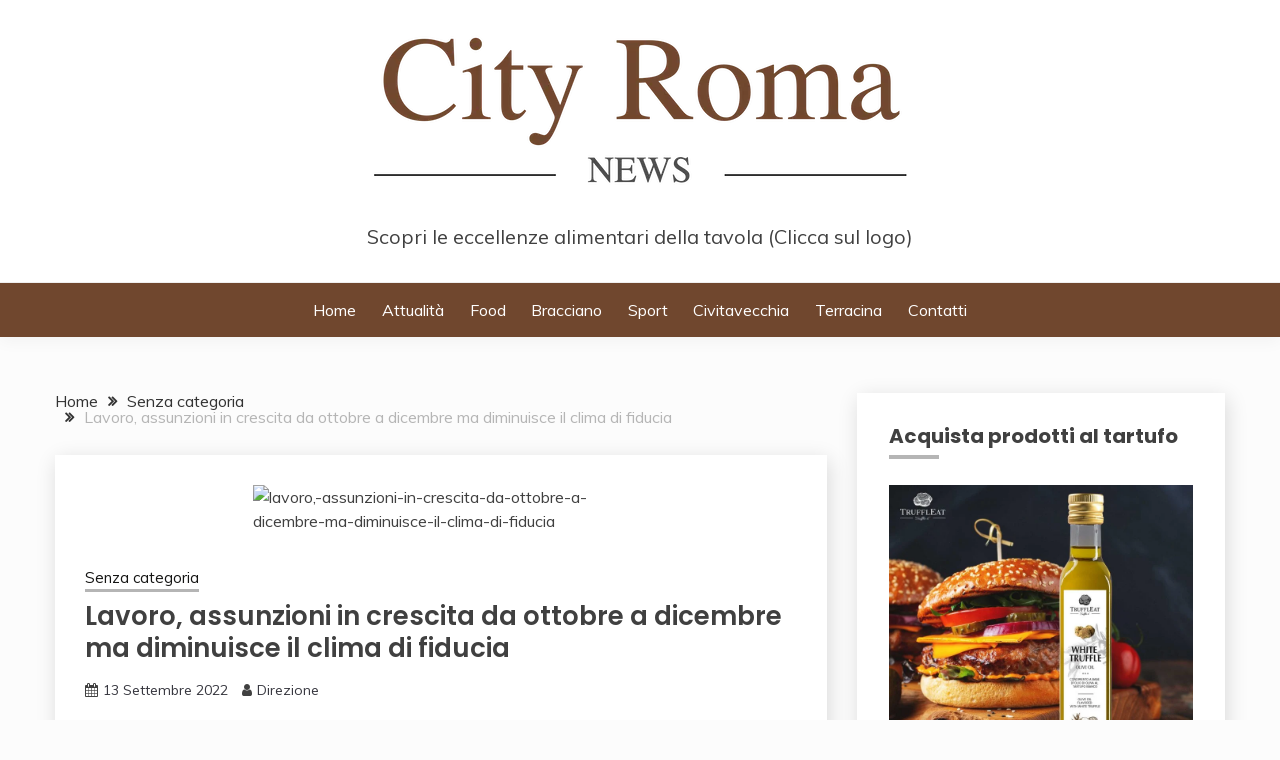

--- FILE ---
content_type: text/html; charset=UTF-8
request_url: https://cityromanews.com/lavoro-assunzioni-in-crescita-da-ottobre-a-dicembre-ma-diminuisce-il-clima-di-fiducia/
body_size: 21250
content:
<!doctype html>
<html lang="it-IT">
<head>
	<meta charset="UTF-8">
	<meta name="viewport" content="width=device-width, initial-scale=1">
	<link rel="profile" href="https://gmpg.org/xfn/11">

	<title>Lavoro, assunzioni in crescita da ottobre a dicembre ma diminuisce il clima di fiducia</title>
<meta name='robots' content='max-image-preview:large' />
	<style>img:is([sizes="auto" i], [sizes^="auto," i]) { contain-intrinsic-size: 3000px 1500px }</style>
	<link rel='dns-prefetch' href='//fonts.googleapis.com' />
<link rel="alternate" type="application/rss+xml" title=" &raquo; Feed" href="https://cityromanews.com/feed/" />
<link rel="alternate" type="application/rss+xml" title=" &raquo; Feed dei commenti" href="https://cityromanews.com/comments/feed/" />
<script>
window._wpemojiSettings = {"baseUrl":"https:\/\/s.w.org\/images\/core\/emoji\/15.0.3\/72x72\/","ext":".png","svgUrl":"https:\/\/s.w.org\/images\/core\/emoji\/15.0.3\/svg\/","svgExt":".svg","source":{"concatemoji":"https:\/\/cityromanews.com\/wp-includes\/js\/wp-emoji-release.min.js?ver=6.7.4"}};
/*! This file is auto-generated */
!function(i,n){var o,s,e;function c(e){try{var t={supportTests:e,timestamp:(new Date).valueOf()};sessionStorage.setItem(o,JSON.stringify(t))}catch(e){}}function p(e,t,n){e.clearRect(0,0,e.canvas.width,e.canvas.height),e.fillText(t,0,0);var t=new Uint32Array(e.getImageData(0,0,e.canvas.width,e.canvas.height).data),r=(e.clearRect(0,0,e.canvas.width,e.canvas.height),e.fillText(n,0,0),new Uint32Array(e.getImageData(0,0,e.canvas.width,e.canvas.height).data));return t.every(function(e,t){return e===r[t]})}function u(e,t,n){switch(t){case"flag":return n(e,"\ud83c\udff3\ufe0f\u200d\u26a7\ufe0f","\ud83c\udff3\ufe0f\u200b\u26a7\ufe0f")?!1:!n(e,"\ud83c\uddfa\ud83c\uddf3","\ud83c\uddfa\u200b\ud83c\uddf3")&&!n(e,"\ud83c\udff4\udb40\udc67\udb40\udc62\udb40\udc65\udb40\udc6e\udb40\udc67\udb40\udc7f","\ud83c\udff4\u200b\udb40\udc67\u200b\udb40\udc62\u200b\udb40\udc65\u200b\udb40\udc6e\u200b\udb40\udc67\u200b\udb40\udc7f");case"emoji":return!n(e,"\ud83d\udc26\u200d\u2b1b","\ud83d\udc26\u200b\u2b1b")}return!1}function f(e,t,n){var r="undefined"!=typeof WorkerGlobalScope&&self instanceof WorkerGlobalScope?new OffscreenCanvas(300,150):i.createElement("canvas"),a=r.getContext("2d",{willReadFrequently:!0}),o=(a.textBaseline="top",a.font="600 32px Arial",{});return e.forEach(function(e){o[e]=t(a,e,n)}),o}function t(e){var t=i.createElement("script");t.src=e,t.defer=!0,i.head.appendChild(t)}"undefined"!=typeof Promise&&(o="wpEmojiSettingsSupports",s=["flag","emoji"],n.supports={everything:!0,everythingExceptFlag:!0},e=new Promise(function(e){i.addEventListener("DOMContentLoaded",e,{once:!0})}),new Promise(function(t){var n=function(){try{var e=JSON.parse(sessionStorage.getItem(o));if("object"==typeof e&&"number"==typeof e.timestamp&&(new Date).valueOf()<e.timestamp+604800&&"object"==typeof e.supportTests)return e.supportTests}catch(e){}return null}();if(!n){if("undefined"!=typeof Worker&&"undefined"!=typeof OffscreenCanvas&&"undefined"!=typeof URL&&URL.createObjectURL&&"undefined"!=typeof Blob)try{var e="postMessage("+f.toString()+"("+[JSON.stringify(s),u.toString(),p.toString()].join(",")+"));",r=new Blob([e],{type:"text/javascript"}),a=new Worker(URL.createObjectURL(r),{name:"wpTestEmojiSupports"});return void(a.onmessage=function(e){c(n=e.data),a.terminate(),t(n)})}catch(e){}c(n=f(s,u,p))}t(n)}).then(function(e){for(var t in e)n.supports[t]=e[t],n.supports.everything=n.supports.everything&&n.supports[t],"flag"!==t&&(n.supports.everythingExceptFlag=n.supports.everythingExceptFlag&&n.supports[t]);n.supports.everythingExceptFlag=n.supports.everythingExceptFlag&&!n.supports.flag,n.DOMReady=!1,n.readyCallback=function(){n.DOMReady=!0}}).then(function(){return e}).then(function(){var e;n.supports.everything||(n.readyCallback(),(e=n.source||{}).concatemoji?t(e.concatemoji):e.wpemoji&&e.twemoji&&(t(e.twemoji),t(e.wpemoji)))}))}((window,document),window._wpemojiSettings);
</script>
<!-- cityromanews.com is managing ads with Advanced Ads 2.0.16 – https://wpadvancedads.com/ --><script id="cityr-ready">
			window.advanced_ads_ready=function(e,a){a=a||"complete";var d=function(e){return"interactive"===a?"loading"!==e:"complete"===e};d(document.readyState)?e():document.addEventListener("readystatechange",(function(a){d(a.target.readyState)&&e()}),{once:"interactive"===a})},window.advanced_ads_ready_queue=window.advanced_ads_ready_queue||[];		</script>
		
<style id='wp-emoji-styles-inline-css'>

	img.wp-smiley, img.emoji {
		display: inline !important;
		border: none !important;
		box-shadow: none !important;
		height: 1em !important;
		width: 1em !important;
		margin: 0 0.07em !important;
		vertical-align: -0.1em !important;
		background: none !important;
		padding: 0 !important;
	}
</style>
<link rel='stylesheet' id='wp-block-library-css' href='https://cityromanews.com/wp-includes/css/dist/block-library/style.min.css?ver=6.7.4' media='all' />
<style id='wp-block-library-theme-inline-css'>
.wp-block-audio :where(figcaption){color:#555;font-size:13px;text-align:center}.is-dark-theme .wp-block-audio :where(figcaption){color:#ffffffa6}.wp-block-audio{margin:0 0 1em}.wp-block-code{border:1px solid #ccc;border-radius:4px;font-family:Menlo,Consolas,monaco,monospace;padding:.8em 1em}.wp-block-embed :where(figcaption){color:#555;font-size:13px;text-align:center}.is-dark-theme .wp-block-embed :where(figcaption){color:#ffffffa6}.wp-block-embed{margin:0 0 1em}.blocks-gallery-caption{color:#555;font-size:13px;text-align:center}.is-dark-theme .blocks-gallery-caption{color:#ffffffa6}:root :where(.wp-block-image figcaption){color:#555;font-size:13px;text-align:center}.is-dark-theme :root :where(.wp-block-image figcaption){color:#ffffffa6}.wp-block-image{margin:0 0 1em}.wp-block-pullquote{border-bottom:4px solid;border-top:4px solid;color:currentColor;margin-bottom:1.75em}.wp-block-pullquote cite,.wp-block-pullquote footer,.wp-block-pullquote__citation{color:currentColor;font-size:.8125em;font-style:normal;text-transform:uppercase}.wp-block-quote{border-left:.25em solid;margin:0 0 1.75em;padding-left:1em}.wp-block-quote cite,.wp-block-quote footer{color:currentColor;font-size:.8125em;font-style:normal;position:relative}.wp-block-quote:where(.has-text-align-right){border-left:none;border-right:.25em solid;padding-left:0;padding-right:1em}.wp-block-quote:where(.has-text-align-center){border:none;padding-left:0}.wp-block-quote.is-large,.wp-block-quote.is-style-large,.wp-block-quote:where(.is-style-plain){border:none}.wp-block-search .wp-block-search__label{font-weight:700}.wp-block-search__button{border:1px solid #ccc;padding:.375em .625em}:where(.wp-block-group.has-background){padding:1.25em 2.375em}.wp-block-separator.has-css-opacity{opacity:.4}.wp-block-separator{border:none;border-bottom:2px solid;margin-left:auto;margin-right:auto}.wp-block-separator.has-alpha-channel-opacity{opacity:1}.wp-block-separator:not(.is-style-wide):not(.is-style-dots){width:100px}.wp-block-separator.has-background:not(.is-style-dots){border-bottom:none;height:1px}.wp-block-separator.has-background:not(.is-style-wide):not(.is-style-dots){height:2px}.wp-block-table{margin:0 0 1em}.wp-block-table td,.wp-block-table th{word-break:normal}.wp-block-table :where(figcaption){color:#555;font-size:13px;text-align:center}.is-dark-theme .wp-block-table :where(figcaption){color:#ffffffa6}.wp-block-video :where(figcaption){color:#555;font-size:13px;text-align:center}.is-dark-theme .wp-block-video :where(figcaption){color:#ffffffa6}.wp-block-video{margin:0 0 1em}:root :where(.wp-block-template-part.has-background){margin-bottom:0;margin-top:0;padding:1.25em 2.375em}
</style>
<style id='classic-theme-styles-inline-css'>
/*! This file is auto-generated */
.wp-block-button__link{color:#fff;background-color:#32373c;border-radius:9999px;box-shadow:none;text-decoration:none;padding:calc(.667em + 2px) calc(1.333em + 2px);font-size:1.125em}.wp-block-file__button{background:#32373c;color:#fff;text-decoration:none}
</style>
<style id='global-styles-inline-css'>
:root{--wp--preset--aspect-ratio--square: 1;--wp--preset--aspect-ratio--4-3: 4/3;--wp--preset--aspect-ratio--3-4: 3/4;--wp--preset--aspect-ratio--3-2: 3/2;--wp--preset--aspect-ratio--2-3: 2/3;--wp--preset--aspect-ratio--16-9: 16/9;--wp--preset--aspect-ratio--9-16: 9/16;--wp--preset--color--black: #000000;--wp--preset--color--cyan-bluish-gray: #abb8c3;--wp--preset--color--white: #ffffff;--wp--preset--color--pale-pink: #f78da7;--wp--preset--color--vivid-red: #cf2e2e;--wp--preset--color--luminous-vivid-orange: #ff6900;--wp--preset--color--luminous-vivid-amber: #fcb900;--wp--preset--color--light-green-cyan: #7bdcb5;--wp--preset--color--vivid-green-cyan: #00d084;--wp--preset--color--pale-cyan-blue: #8ed1fc;--wp--preset--color--vivid-cyan-blue: #0693e3;--wp--preset--color--vivid-purple: #9b51e0;--wp--preset--gradient--vivid-cyan-blue-to-vivid-purple: linear-gradient(135deg,rgba(6,147,227,1) 0%,rgb(155,81,224) 100%);--wp--preset--gradient--light-green-cyan-to-vivid-green-cyan: linear-gradient(135deg,rgb(122,220,180) 0%,rgb(0,208,130) 100%);--wp--preset--gradient--luminous-vivid-amber-to-luminous-vivid-orange: linear-gradient(135deg,rgba(252,185,0,1) 0%,rgba(255,105,0,1) 100%);--wp--preset--gradient--luminous-vivid-orange-to-vivid-red: linear-gradient(135deg,rgba(255,105,0,1) 0%,rgb(207,46,46) 100%);--wp--preset--gradient--very-light-gray-to-cyan-bluish-gray: linear-gradient(135deg,rgb(238,238,238) 0%,rgb(169,184,195) 100%);--wp--preset--gradient--cool-to-warm-spectrum: linear-gradient(135deg,rgb(74,234,220) 0%,rgb(151,120,209) 20%,rgb(207,42,186) 40%,rgb(238,44,130) 60%,rgb(251,105,98) 80%,rgb(254,248,76) 100%);--wp--preset--gradient--blush-light-purple: linear-gradient(135deg,rgb(255,206,236) 0%,rgb(152,150,240) 100%);--wp--preset--gradient--blush-bordeaux: linear-gradient(135deg,rgb(254,205,165) 0%,rgb(254,45,45) 50%,rgb(107,0,62) 100%);--wp--preset--gradient--luminous-dusk: linear-gradient(135deg,rgb(255,203,112) 0%,rgb(199,81,192) 50%,rgb(65,88,208) 100%);--wp--preset--gradient--pale-ocean: linear-gradient(135deg,rgb(255,245,203) 0%,rgb(182,227,212) 50%,rgb(51,167,181) 100%);--wp--preset--gradient--electric-grass: linear-gradient(135deg,rgb(202,248,128) 0%,rgb(113,206,126) 100%);--wp--preset--gradient--midnight: linear-gradient(135deg,rgb(2,3,129) 0%,rgb(40,116,252) 100%);--wp--preset--font-size--small: 16px;--wp--preset--font-size--medium: 20px;--wp--preset--font-size--large: 25px;--wp--preset--font-size--x-large: 42px;--wp--preset--font-size--larger: 35px;--wp--preset--spacing--20: 0.44rem;--wp--preset--spacing--30: 0.67rem;--wp--preset--spacing--40: 1rem;--wp--preset--spacing--50: 1.5rem;--wp--preset--spacing--60: 2.25rem;--wp--preset--spacing--70: 3.38rem;--wp--preset--spacing--80: 5.06rem;--wp--preset--shadow--natural: 6px 6px 9px rgba(0, 0, 0, 0.2);--wp--preset--shadow--deep: 12px 12px 50px rgba(0, 0, 0, 0.4);--wp--preset--shadow--sharp: 6px 6px 0px rgba(0, 0, 0, 0.2);--wp--preset--shadow--outlined: 6px 6px 0px -3px rgba(255, 255, 255, 1), 6px 6px rgba(0, 0, 0, 1);--wp--preset--shadow--crisp: 6px 6px 0px rgba(0, 0, 0, 1);}:where(.is-layout-flex){gap: 0.5em;}:where(.is-layout-grid){gap: 0.5em;}body .is-layout-flex{display: flex;}.is-layout-flex{flex-wrap: wrap;align-items: center;}.is-layout-flex > :is(*, div){margin: 0;}body .is-layout-grid{display: grid;}.is-layout-grid > :is(*, div){margin: 0;}:where(.wp-block-columns.is-layout-flex){gap: 2em;}:where(.wp-block-columns.is-layout-grid){gap: 2em;}:where(.wp-block-post-template.is-layout-flex){gap: 1.25em;}:where(.wp-block-post-template.is-layout-grid){gap: 1.25em;}.has-black-color{color: var(--wp--preset--color--black) !important;}.has-cyan-bluish-gray-color{color: var(--wp--preset--color--cyan-bluish-gray) !important;}.has-white-color{color: var(--wp--preset--color--white) !important;}.has-pale-pink-color{color: var(--wp--preset--color--pale-pink) !important;}.has-vivid-red-color{color: var(--wp--preset--color--vivid-red) !important;}.has-luminous-vivid-orange-color{color: var(--wp--preset--color--luminous-vivid-orange) !important;}.has-luminous-vivid-amber-color{color: var(--wp--preset--color--luminous-vivid-amber) !important;}.has-light-green-cyan-color{color: var(--wp--preset--color--light-green-cyan) !important;}.has-vivid-green-cyan-color{color: var(--wp--preset--color--vivid-green-cyan) !important;}.has-pale-cyan-blue-color{color: var(--wp--preset--color--pale-cyan-blue) !important;}.has-vivid-cyan-blue-color{color: var(--wp--preset--color--vivid-cyan-blue) !important;}.has-vivid-purple-color{color: var(--wp--preset--color--vivid-purple) !important;}.has-black-background-color{background-color: var(--wp--preset--color--black) !important;}.has-cyan-bluish-gray-background-color{background-color: var(--wp--preset--color--cyan-bluish-gray) !important;}.has-white-background-color{background-color: var(--wp--preset--color--white) !important;}.has-pale-pink-background-color{background-color: var(--wp--preset--color--pale-pink) !important;}.has-vivid-red-background-color{background-color: var(--wp--preset--color--vivid-red) !important;}.has-luminous-vivid-orange-background-color{background-color: var(--wp--preset--color--luminous-vivid-orange) !important;}.has-luminous-vivid-amber-background-color{background-color: var(--wp--preset--color--luminous-vivid-amber) !important;}.has-light-green-cyan-background-color{background-color: var(--wp--preset--color--light-green-cyan) !important;}.has-vivid-green-cyan-background-color{background-color: var(--wp--preset--color--vivid-green-cyan) !important;}.has-pale-cyan-blue-background-color{background-color: var(--wp--preset--color--pale-cyan-blue) !important;}.has-vivid-cyan-blue-background-color{background-color: var(--wp--preset--color--vivid-cyan-blue) !important;}.has-vivid-purple-background-color{background-color: var(--wp--preset--color--vivid-purple) !important;}.has-black-border-color{border-color: var(--wp--preset--color--black) !important;}.has-cyan-bluish-gray-border-color{border-color: var(--wp--preset--color--cyan-bluish-gray) !important;}.has-white-border-color{border-color: var(--wp--preset--color--white) !important;}.has-pale-pink-border-color{border-color: var(--wp--preset--color--pale-pink) !important;}.has-vivid-red-border-color{border-color: var(--wp--preset--color--vivid-red) !important;}.has-luminous-vivid-orange-border-color{border-color: var(--wp--preset--color--luminous-vivid-orange) !important;}.has-luminous-vivid-amber-border-color{border-color: var(--wp--preset--color--luminous-vivid-amber) !important;}.has-light-green-cyan-border-color{border-color: var(--wp--preset--color--light-green-cyan) !important;}.has-vivid-green-cyan-border-color{border-color: var(--wp--preset--color--vivid-green-cyan) !important;}.has-pale-cyan-blue-border-color{border-color: var(--wp--preset--color--pale-cyan-blue) !important;}.has-vivid-cyan-blue-border-color{border-color: var(--wp--preset--color--vivid-cyan-blue) !important;}.has-vivid-purple-border-color{border-color: var(--wp--preset--color--vivid-purple) !important;}.has-vivid-cyan-blue-to-vivid-purple-gradient-background{background: var(--wp--preset--gradient--vivid-cyan-blue-to-vivid-purple) !important;}.has-light-green-cyan-to-vivid-green-cyan-gradient-background{background: var(--wp--preset--gradient--light-green-cyan-to-vivid-green-cyan) !important;}.has-luminous-vivid-amber-to-luminous-vivid-orange-gradient-background{background: var(--wp--preset--gradient--luminous-vivid-amber-to-luminous-vivid-orange) !important;}.has-luminous-vivid-orange-to-vivid-red-gradient-background{background: var(--wp--preset--gradient--luminous-vivid-orange-to-vivid-red) !important;}.has-very-light-gray-to-cyan-bluish-gray-gradient-background{background: var(--wp--preset--gradient--very-light-gray-to-cyan-bluish-gray) !important;}.has-cool-to-warm-spectrum-gradient-background{background: var(--wp--preset--gradient--cool-to-warm-spectrum) !important;}.has-blush-light-purple-gradient-background{background: var(--wp--preset--gradient--blush-light-purple) !important;}.has-blush-bordeaux-gradient-background{background: var(--wp--preset--gradient--blush-bordeaux) !important;}.has-luminous-dusk-gradient-background{background: var(--wp--preset--gradient--luminous-dusk) !important;}.has-pale-ocean-gradient-background{background: var(--wp--preset--gradient--pale-ocean) !important;}.has-electric-grass-gradient-background{background: var(--wp--preset--gradient--electric-grass) !important;}.has-midnight-gradient-background{background: var(--wp--preset--gradient--midnight) !important;}.has-small-font-size{font-size: var(--wp--preset--font-size--small) !important;}.has-medium-font-size{font-size: var(--wp--preset--font-size--medium) !important;}.has-large-font-size{font-size: var(--wp--preset--font-size--large) !important;}.has-x-large-font-size{font-size: var(--wp--preset--font-size--x-large) !important;}
:where(.wp-block-post-template.is-layout-flex){gap: 1.25em;}:where(.wp-block-post-template.is-layout-grid){gap: 1.25em;}
:where(.wp-block-columns.is-layout-flex){gap: 2em;}:where(.wp-block-columns.is-layout-grid){gap: 2em;}
:root :where(.wp-block-pullquote){font-size: 1.5em;line-height: 1.6;}
</style>
<link rel='stylesheet' id='dashicons-css' href='https://cityromanews.com/wp-includes/css/dashicons.min.css?ver=6.7.4' media='all' />
<link rel='stylesheet' id='admin-bar-css' href='https://cityromanews.com/wp-includes/css/admin-bar.min.css?ver=6.7.4' media='all' />
<style id='admin-bar-inline-css'>

    /* Hide CanvasJS credits for P404 charts specifically */
    #p404RedirectChart .canvasjs-chart-credit {
        display: none !important;
    }
    
    #p404RedirectChart canvas {
        border-radius: 6px;
    }

    .p404-redirect-adminbar-weekly-title {
        font-weight: bold;
        font-size: 14px;
        color: #fff;
        margin-bottom: 6px;
    }

    #wpadminbar #wp-admin-bar-p404_free_top_button .ab-icon:before {
        content: "\f103";
        color: #dc3545;
        top: 3px;
    }
    
    #wp-admin-bar-p404_free_top_button .ab-item {
        min-width: 80px !important;
        padding: 0px !important;
    }
    
    /* Ensure proper positioning and z-index for P404 dropdown */
    .p404-redirect-adminbar-dropdown-wrap { 
        min-width: 0; 
        padding: 0;
        position: static !important;
    }
    
    #wpadminbar #wp-admin-bar-p404_free_top_button_dropdown {
        position: static !important;
    }
    
    #wpadminbar #wp-admin-bar-p404_free_top_button_dropdown .ab-item {
        padding: 0 !important;
        margin: 0 !important;
    }
    
    .p404-redirect-dropdown-container {
        min-width: 340px;
        padding: 18px 18px 12px 18px;
        background: #23282d !important;
        color: #fff;
        border-radius: 12px;
        box-shadow: 0 8px 32px rgba(0,0,0,0.25);
        margin-top: 10px;
        position: relative !important;
        z-index: 999999 !important;
        display: block !important;
        border: 1px solid #444;
    }
    
    /* Ensure P404 dropdown appears on hover */
    #wpadminbar #wp-admin-bar-p404_free_top_button .p404-redirect-dropdown-container { 
        display: none !important;
    }
    
    #wpadminbar #wp-admin-bar-p404_free_top_button:hover .p404-redirect-dropdown-container { 
        display: block !important;
    }
    
    #wpadminbar #wp-admin-bar-p404_free_top_button:hover #wp-admin-bar-p404_free_top_button_dropdown .p404-redirect-dropdown-container {
        display: block !important;
    }
    
    .p404-redirect-card {
        background: #2c3338;
        border-radius: 8px;
        padding: 18px 18px 12px 18px;
        box-shadow: 0 2px 8px rgba(0,0,0,0.07);
        display: flex;
        flex-direction: column;
        align-items: flex-start;
        border: 1px solid #444;
    }
    
    .p404-redirect-btn {
        display: inline-block;
        background: #dc3545;
        color: #fff !important;
        font-weight: bold;
        padding: 5px 22px;
        border-radius: 8px;
        text-decoration: none;
        font-size: 17px;
        transition: background 0.2s, box-shadow 0.2s;
        margin-top: 8px;
        box-shadow: 0 2px 8px rgba(220,53,69,0.15);
        text-align: center;
        line-height: 1.6;
    }
    
    .p404-redirect-btn:hover {
        background: #c82333;
        color: #fff !important;
        box-shadow: 0 4px 16px rgba(220,53,69,0.25);
    }
    
    /* Prevent conflicts with other admin bar dropdowns */
    #wpadminbar .ab-top-menu > li:hover > .ab-item,
    #wpadminbar .ab-top-menu > li.hover > .ab-item {
        z-index: auto;
    }
    
    #wpadminbar #wp-admin-bar-p404_free_top_button:hover > .ab-item {
        z-index: 999998 !important;
    }
    
</style>
<link rel='stylesheet' id='coderevolution-front-css-css' href='https://cityromanews.com/wp-content/plugins/rss-feed-post-generator-echo/styles/coderevolution-front.css?ver=5.4.6' media='all' />
<link rel='stylesheet' id='echo-thumbnail-css-css' href='https://cityromanews.com/wp-content/plugins/rss-feed-post-generator-echo/styles/echo-thumbnail.css?ver=5.4.6' media='all' />
<link rel='stylesheet' id='Muli:400,300italic,300-css' href='//fonts.googleapis.com/css?family=Muli%3A400%2C300italic%2C300&#038;ver=6.7.4' media='all' />
<link rel='stylesheet' id='Poppins:400,500,600,700-css' href='//fonts.googleapis.com/css?family=Poppins%3A400%2C500%2C600%2C700&#038;ver=6.7.4' media='all' />
<link rel='stylesheet' id='font-awesome-4-css' href='https://cityromanews.com/wp-content/themes/fairy/candidthemes/assets/framework/Font-Awesome/css/font-awesome.min.css?ver=1.4.2' media='all' />
<link rel='stylesheet' id='slick-css' href='https://cityromanews.com/wp-content/themes/fairy/candidthemes/assets/framework/slick/slick.css?ver=1.4.2' media='all' />
<link rel='stylesheet' id='slick-theme-css' href='https://cityromanews.com/wp-content/themes/fairy/candidthemes/assets/framework/slick/slick-theme.css?ver=1.4.2' media='all' />
<link rel='stylesheet' id='fairy-style-css' href='https://cityromanews.com/wp-content/themes/fairy/style.css?ver=1.4.2' media='all' />
<style id='fairy-style-inline-css'>
.primary-color, p a, h1 a, h2 a, h3 a, h4 a, h5 a, .author-title a, figure a, table a, span a, strong a, li a, h1 a, .btn-primary-border, .main-navigation #primary-menu > li > a:hover, .widget-area .widget a:hover, .widget-area .widget a:focus, .card-bg-image .card_body a:hover, .main-navigation #primary-menu > li.focus > a, .card-blog-post .category-label-group a:hover, .card_title a:hover, .card-blog-post .entry-meta a:hover, .site-title a:visited, .post-navigation .nav-links > * a:hover, .post-navigation .nav-links > * a:focus, .wp-block-button.is-style-outline .wp-block-button__link, .error-404-title, .ct-dark-mode a:hover, .ct-dark-mode .widget ul li a:hover, .ct-dark-mode .widget-area .widget ul li a:hover, .ct-dark-mode .post-navigation .nav-links > * a, .ct-dark-mode .author-wrapper .author-title a, .ct-dark-mode .wp-calendar-nav a, .site-footer a:hover, .top-header-toggle-btn, .woocommerce ul.products li.product .woocommerce-loop-category__title:hover, .woocommerce ul.products li.product .woocommerce-loop-product__title:hover, .woocommerce ul.products li.product h3:hover, .entry-content dl a, .entry-content table a, .entry-content ul a, .breadcrumb-trail .trial-items a:hover, .breadcrumbs ul a:hover, .breadcrumb-trail .trial-items .trial-end a, .breadcrumbs ul li:last-child a, .comment-list .comment .comment-body a, .comment-list .comment .comment-body .comment-metadata a.comment-edit-link { color: #b5b5b5; }.primary-bg, .btn-primary, .main-navigation ul ul a, #secondary .widget .widget-title:after, .search-form .search-submit, .category-label-group a:after, .posts-navigation .nav-links a, .category-label-group.bg-label a, .wp-block-button__link, .wp-block-button.is-style-outline .wp-block-button__link:hover, button, input[type="button"], input[type="reset"], input[type="submit"], .pagination .page-numbers.current, .pagination .page-numbers:hover, table #today, .tagcloud .tag-cloud-link:hover, .footer-go-to-top, .woocommerce ul.products li.product .button,
.woocommerce #respond input#submit.alt, .woocommerce a.button.alt, .woocommerce button.button.alt, .woocommerce input.button.alt,
.woocommerce #respond input#submit.alt.disabled, .woocommerce #respond input#submit.alt.disabled:hover, .woocommerce #respond input#submit.alt:disabled, .woocommerce #respond input#submit.alt:disabled:hover, .woocommerce #respond input#submit.alt:disabled[disabled], .woocommerce #respond input#submit.alt:disabled[disabled]:hover, .woocommerce a.button.alt.disabled, .woocommerce a.button.alt.disabled:hover, .woocommerce a.button.alt:disabled, .woocommerce a.button.alt:disabled:hover, .woocommerce a.button.alt:disabled[disabled], .woocommerce a.button.alt:disabled[disabled]:hover, .woocommerce button.button.alt.disabled, .woocommerce button.button.alt.disabled:hover, .woocommerce button.button.alt:disabled, .woocommerce button.button.alt:disabled:hover, .woocommerce button.button.alt:disabled[disabled], .woocommerce button.button.alt:disabled[disabled]:hover, .woocommerce input.button.alt.disabled, .woocommerce input.button.alt.disabled:hover, .woocommerce input.button.alt:disabled, .woocommerce input.button.alt:disabled:hover, .woocommerce input.button.alt:disabled[disabled], .woocommerce input.button.alt:disabled[disabled]:hover, .woocommerce .widget_price_filter .ui-slider .ui-slider-range, .woocommerce .widget_price_filter .ui-slider .ui-slider-handle, .fairy-menu-social li a[href*="mailto:"], .ajax-pagination .show-more { background-color: #b5b5b5; }.primary-border, .btn-primary-border, .site-header-v2,.wp-block-button.is-style-outline .wp-block-button__link, .site-header-bottom, .ajax-pagination .show-more { border-color: #b5b5b5; }a:focus, button.slick-arrow:focus, input[type=text]:focus, input[type=email]:focus, input[type=password]:focus, input[type=search]:focus, input[type=file]:focus, input[type=number]:focus, input[type=datetime]:focus, input[type=url]:focus, select:focus, textarea:focus { outline-color: #b5b5b5; }.entry-content a { text-decoration-color: #b5b5b5; }.post-thumbnail a:focus img, .card_media a:focus img, article.sticky .card-blog-post { border-color: #b5b5b5; }.site-title, .site-title a, h1.site-title a, p.site-title a,  .site-title a:visited { color: #d10014; }.site-description { color: #404040; }
                    .card-bg-image:after, .card-bg-image.card-promo .card_media a:after{
                    background-image: linear-gradient(45deg, rgba(209, 0, 20, 0.5), rgba(0, 0, 0, 0.5));
                    }
                    
                    .entry-content a{
                   text-decoration: underline;
                    }
                    body, button, input, select, optgroup, textarea { font-family: 'Muli'; }h1, h2, h3, h4, h5, h6, .entry-content h1 { font-family: 'Poppins'; }
</style>
<script src="https://cityromanews.com/wp-includes/js/jquery/jquery.min.js?ver=3.7.1" id="jquery-core-js"></script>
<script src="https://cityromanews.com/wp-includes/js/jquery/jquery-migrate.min.js?ver=3.4.1" id="jquery-migrate-js"></script>
<link rel="https://api.w.org/" href="https://cityromanews.com/wp-json/" /><link rel="alternate" title="JSON" type="application/json" href="https://cityromanews.com/wp-json/wp/v2/posts/193357" /><link rel="EditURI" type="application/rsd+xml" title="RSD" href="https://cityromanews.com/xmlrpc.php?rsd" />
<meta name="generator" content="WordPress 6.7.4" />
<link rel="canonical" href="https://cityromanews.com/lavoro-assunzioni-in-crescita-da-ottobre-a-dicembre-ma-diminuisce-il-clima-di-fiducia/" />
<link rel='shortlink' href='https://cityromanews.com/?p=193357' />
<link rel="alternate" title="oEmbed (JSON)" type="application/json+oembed" href="https://cityromanews.com/wp-json/oembed/1.0/embed?url=https%3A%2F%2Fcityromanews.com%2Flavoro-assunzioni-in-crescita-da-ottobre-a-dicembre-ma-diminuisce-il-clima-di-fiducia%2F" />
<link rel="alternate" title="oEmbed (XML)" type="text/xml+oembed" href="https://cityromanews.com/wp-json/oembed/1.0/embed?url=https%3A%2F%2Fcityromanews.com%2Flavoro-assunzioni-in-crescita-da-ottobre-a-dicembre-ma-diminuisce-il-clima-di-fiducia%2F&#038;format=xml" />
<style id="custom-background-css">
body.custom-background { background-color: #fcfcfc; }
</style>
	<link rel="icon" href="https://cityromanews.com/wp-content/uploads/2020/12/cityromanews-logo2-150x150.png" sizes="32x32" />
<link rel="icon" href="https://cityromanews.com/wp-content/uploads/2020/12/cityromanews-logo2.png" sizes="192x192" />
<link rel="apple-touch-icon" href="https://cityromanews.com/wp-content/uploads/2020/12/cityromanews-logo2.png" />
<meta name="msapplication-TileImage" content="https://cityromanews.com/wp-content/uploads/2020/12/cityromanews-logo2.png" />
		<style id="wp-custom-css">
			.light-grayish-white-bg, .search-form .search-field:focus, .site-header.site-header-left-logo .site-header-top, .site-header.site-header-v2 .site-header-topbar, .newsletter-content {
		background-color: #2E2F35;
}

.site-header.site-header-left-logo .site-header-top .site-header-top-menu li a, .site-header.site-header-v2 .site-header-topbar .site-header-top-menu li a {
		text-align: center !important;
		color: #fff;
}

.site-header-v2 .site-header-bottom {
		background-color: #70472E;
}

.main-navigation a {
		color: #fff;
}
.menu-toggle {
		background-color: #70472E;
		width: 16%;
		margin-right: 42%;
		margin-left: 42%;
		margin-top: 30px !important;
}

.close_nav {
		background-color: #70472E;
}

.site-description {
		text-align: center !important;	
}

.card-bg-image:after, .card-bg-image.card-promo .card_media a:after {
		background-image: none;
}

.site-header-bottom {
		border: none;
}


element.style {
}
.hero-slider-section {
		padding-bottom: 1.5em;
}

.site-description {
    font-size: 20px;
}
		</style>
		</head>

<body class="post-template-default single single-post postid-193357 single-format-standard custom-background wp-custom-logo wp-embed-responsive ct-sticky-sidebar fairy-fontawesome-version-4 aa-prefix-cityr-">
<div id="page" class="site">
        <a class="skip-link screen-reader-text" href="#content">Skip to content</a>
            <header id="masthead" class="site-header text-center site-header-v2">
            
        <div id="site-nav-wrap">
            <section id="site-navigation" class="site-header-top header-main-bar" >
                <div class="container">
                    <div class="row">
                        <div class="col-1-1">
                                    <div class="site-branding">
            <a href="https://cityromanews.com/" class="custom-logo-link" rel="home"><img width="536" height="177" src="https://cityromanews.com/wp-content/uploads/2022/04/cityromanews-logo.png" class="custom-logo" alt="" decoding="async" fetchpriority="high" srcset="https://cityromanews.com/wp-content/uploads/2022/04/cityromanews-logo.png 536w, https://cityromanews.com/wp-content/uploads/2022/04/cityromanews-logo-300x99.png 300w, https://cityromanews.com/wp-content/uploads/2022/04/cityromanews-logo-260x86.png 260w" sizes="(max-width: 536px) 100vw, 536px" /></a>                <p class="site-title"><a href="https://cityromanews.com/" rel="home"></a></p>
                            <p class="site-description">Scopri le eccellenze alimentari della tavola (Clicca sul logo)</p>
                    </div><!-- .site-branding -->

        <button id="menu-toggle-button" class="menu-toggle" aria-controls="primary-menu" aria-expanded="false">
            <span class="line"></span>
            <span class="line"></span>
            <span class="line"></span>
        </button>
                            </div>

                    </div>
                </div>
            </section>

            <section class="site-header-bottom ">
                <div class="container">
                            <nav class="main-navigation">
            <ul id="primary-menu" class="nav navbar-nav nav-menu justify-content-center">
                <li id="menu-item-2238" class="menu-item menu-item-type-custom menu-item-object-custom menu-item-home menu-item-2238"><a href="http://cityromanews.com/">Home</a></li>
<li id="menu-item-2241" class="menu-item menu-item-type-taxonomy menu-item-object-category menu-item-2241"><a href="https://cityromanews.com/category/attualita/">Attualità</a></li>
<li id="menu-item-191896" class="menu-item menu-item-type-taxonomy menu-item-object-category menu-item-191896"><a href="https://cityromanews.com/category/food/">Food</a></li>
<li id="menu-item-191897" class="menu-item menu-item-type-taxonomy menu-item-object-category menu-item-191897"><a href="https://cityromanews.com/category/bracciano/">Bracciano</a></li>
<li id="menu-item-191898" class="menu-item menu-item-type-taxonomy menu-item-object-category menu-item-191898"><a href="https://cityromanews.com/category/sport/">Sport</a></li>
<li id="menu-item-191899" class="menu-item menu-item-type-taxonomy menu-item-object-category menu-item-191899"><a href="https://cityromanews.com/category/civitavecchia/">Civitavecchia</a></li>
<li id="menu-item-191900" class="menu-item menu-item-type-taxonomy menu-item-object-category menu-item-191900"><a href="https://cityromanews.com/category/terracina/">Terracina</a></li>
<li id="menu-item-59624" class="menu-item menu-item-type-post_type menu-item-object-page menu-item-59624"><a href="https://cityromanews.com/contatti/">Contatti</a></li>
                <button class="close_nav"><i class="fa fa-times"></i></button>
            </ul>
        </nav><!-- #site-navigation -->

                </div>
            </section>
        </div>
            </header><!-- #masthead -->
    <div id="content" class="site-content">
    <main class="site-main">
        <section class="single-section sec-spacing">
            <div class="container">
                                <div class="row ">
                    <div id="primary" class="col-1-1 col-md-2-3">

                                        <div class="fairy-breadcrumb-wrapper">
                    <div class='breadcrumbs init-animate clearfix'><div id='fairy-breadcrumbs' class='clearfix'><div role="navigation" aria-label="Breadcrumbs" class="breadcrumb-trail breadcrumbs" itemprop="breadcrumb"><ul class="trail-items" itemscope itemtype="http://schema.org/BreadcrumbList"><meta name="numberOfItems" content="3" /><meta name="itemListOrder" content="Ascending" /><li itemprop="itemListElement" itemscope itemtype="http://schema.org/ListItem" class="trail-item trail-begin"><a href="https://cityromanews.com/" rel="home" itemprop="item"><span itemprop="name">Home</span></a><meta itemprop="position" content="1" /></li><li itemprop="itemListElement" itemscope itemtype="http://schema.org/ListItem" class="trail-item"><a href="https://cityromanews.com/category/senza-categoria/" itemprop="item"><span itemprop="name">Senza categoria</span></a><meta itemprop="position" content="2" /></li><li itemprop="itemListElement" itemscope itemtype="http://schema.org/ListItem" class="trail-item trail-end"><a href="https://cityromanews.com/lavoro-assunzioni-in-crescita-da-ottobre-a-dicembre-ma-diminuisce-il-clima-di-fiducia/" itemprop="item"><span itemprop="name">Lavoro, assunzioni in crescita da ottobre a dicembre ma diminuisce il clima di fiducia</span></a><meta itemprop="position" content="3" /></li></ul></div></div></div>                </div>

                        
<article id="post-193357" class="post-193357 post type-post status-publish format-standard has-post-thumbnail hentry category-senza-categoria">
    <!-- for full single column card layout add [.card-full-width] class -->
    <div class="card card-blog-post card-full-width card-single-article">
                <figure class="card_media">
                
            <div class="post-thumbnail">
                <img width="375" height="231" src="https://cityromanews.com/wp-content/uploads/2022/09/193357-lavoro-assunzioni-in-crescita-da-ottobre-a-dicembre-ma-diminuisce-il-clima-di-fiducia.jpg" class="attachment-post-thumbnail size-post-thumbnail wp-post-image" alt="lavoro,-assunzioni-in-crescita-da-ottobre-a-dicembre-ma-diminuisce-il-clima-di-fiducia" decoding="async" srcset="https://cityromanews.com/wp-content/uploads/2022/09/193357-lavoro-assunzioni-in-crescita-da-ottobre-a-dicembre-ma-diminuisce-il-clima-di-fiducia.jpg 375w, https://cityromanews.com/wp-content/uploads/2022/09/193357-lavoro-assunzioni-in-crescita-da-ottobre-a-dicembre-ma-diminuisce-il-clima-di-fiducia-300x185.jpg 300w, https://cityromanews.com/wp-content/uploads/2022/09/193357-lavoro-assunzioni-in-crescita-da-ottobre-a-dicembre-ma-diminuisce-il-clima-di-fiducia-237x146.jpg 237w" sizes="(max-width: 375px) 100vw, 375px" />            </div><!-- .post-thumbnail -->

                </figure>
                    <div class="card_body">
            <div>
            <div class="category-label-group"><span class="cat-links"><a class="ct-cat-item-1" href="https://cityromanews.com/category/senza-categoria/"  rel="category tag">Senza categoria</a> </span></div>

            <h1 class="card_title">Lavoro, assunzioni in crescita da ottobre a dicembre ma diminuisce il clima di fiducia</h1>                            <div class="entry-meta">
                    <span class="posted-on"><i class="fa fa-calendar"></i><a href="https://cityromanews.com/lavoro-assunzioni-in-crescita-da-ottobre-a-dicembre-ma-diminuisce-il-clima-di-fiducia/" rel="bookmark"><time class="entry-date published updated" datetime="2022-09-13T13:00:32+02:00">13 Settembre 2022</time></a></span><span class="byline"> <span class="author vcard"><i class="fa fa-user"></i><a class="url fn n" href="https://cityromanews.com/author/roberto/">Direzione</a></span></span>                </div><!-- .entry-meta -->
                        </div>

            <div class="entry-content">
                <div>
<section>
<figure>         <picture><source data-srcset="https://img.corr.it/images/2022/09/13/080000923-7fd2709e-6760-4454-9a70-6d2ff12a242c.jpg" media="(min-width: 768px)"><img alt="" data-src="https://img.corr.it/images/2022/09/13/080000719-d7d6567a-dc4e-4470-9975-00756c4399ae.jpg"></img>         </source></picture>          </figure>
<p>Secondo i risultati dell’indagine sulle <strong>prospettive occupazionali</strong> per l’ultimo trimestre dell’anno svolta da <strong>ManpowerGroup</strong>, i datori di lavoro italiani prevedono assunzioni in crescita da ottobre a dicembre 2022, registrando una previsione netta di occupazione (NEO &#8211; Net Employment Outlook) del +13%, al netto degli aggiustamenti stagionali. C’è da rilevare però un calo del clima di fiducia tra i datori di lavoro del -7% rispetto al trimestre precedente (luglio-settembre 2022) e del -14% rispetto al medesimo periodo del 2021. Le prospettive di <strong>albergatori e ristoratori</strong> sono le migliori (+28%), grazie all’inizio della stagione invernale, seguite da costruzioni (+17%), produzione primaria (+15%), IT e telecomunicazioni (+14%). “Nonostante il complesso quadro politico-economico attuale, nel quarto trimestre le <strong>intenzioni di assunzione</strong> delle aziende italiane rimangono positive, sebbene si assista a un calo del clima di fiducia sia rispetto al terzo trimestre sia nel confronto con lo scorso anno”, commenta Anna Gionfriddo, amministratrice delegata di <strong>ManpowerGroup Italia</strong>. “I ruoli digitali continuano a guidare la maggior parte della domanda anche in Italia, con le aziende impegnate nella ricerca di talenti con competenze tecnologiche, oltre a profili tecnici sempre molto richiesti sia nell’ambito delle costruzioni -con la spinta del PNRR- sia nell’ambito dell’Industria 4.0”.</p>
<p><figure> 								<a href="https://corrieredellumbria.corr.it/news/economia/32967363/lavoro-ita-airways-assume-9mila-posti-tre-anni.html"> 									<picture><source data-srcset="https://img.corr.it/images/2022/09/06/153653029-b7c98c20-cf69-4ac5-9172-af418fef583a.jpg" media="(min-width: 768px)"><img decoding="async" alt="Ita Airways assume: 9mila posti nei prossimi tre anni. Ecco chi cerca" data-src="https://img.corr.it/images/2022/09/06/153653029-b7c98c20-cf69-4ac5-9172-af418fef583a.jpg" src="https://corrieredellumbria.corr.it/assets/images/placeholder_grucorr.png"></img> 									</source></picture> 								</a> 							</figure>
<header>
<h2><a href="https://corrieredellumbria.corr.it/news/economia/32967363/lavoro-ita-airways-assume-9mila-posti-tre-anni.html">Ita Airways assume: 9mila posti nei prossimi tre anni. Ecco chi cerca</a></h2>
</header>
<p>Nel prossimo trimestre sono previsti <strong>aumenti di forza lavoro</strong> in tutte e quattro le macroregioni. Le aziende del Nord Est (+22%) prevedono il ritmo di assunzioni più sostenuto. Le prospettive di assunzione sono buone anche nel Sud Italia e nelle isole con prospettive del +15%. I datori di lavoro del Centro Italia e del Nord Ovest mostrano invece maggiore cautela (rispettivamente +11% e +9% nelle intenzioni di assunzione). In <strong>tutte le regioni italiane si rilevano previsioni d’assunzione in calo rispetto all’anno scorso</strong>, benché sempre positive. Il calo è stato più marcato al Nord, sia Nord Est sia Nord Ovest (-17%) rispetto al Centro, Sud e Isole (-11%). Il <strong>mercato del lavoro</strong> più favorevole è previsto nel settore della <strong>ristorazione e dell’ospitalità</strong> (+28%). Prevedono un mercato del lavoro vivace e in crescita anche i settori delle costruzioni (+17%), della produzione primaria (+15%), dell’IT e telecomunicazioni (+14%) e del commercio all’ingrosso e al dettaglio (+11%). Prospettive di assunzione sono più contenute ma pur sempre positive nel settore pubblico (+9%), nella manifattura (+6%) e banche, assicurazioni e immobiliare (+1%). Unico settore in crescita nel confronto col quarto trimestre 2021 è la ristorazione e ospitalità (+8%), mentre il calo più rilevante si trova nei comparti banche, assicurazioni e immobiliare (-45%) e manifattura (-27%).</p>
<p><figure> 								<a href="https://corrieredellumbria.corr.it/news/economia/32943532/lavoro-universita-perugia-assume-bando-concorso.html"> 									<picture><source data-srcset="https://img.corr.it/images/2022/09/04/150903919-bb544d8c-bec2-49f5-bbc9-4741fce4d314.jpg" media="(min-width: 768px)"><img decoding="async" alt="L'Università assume 14 dipendenti amministrativi. Concorso aperto ai diplomati. Il bando" data-src="https://img.corr.it/images/2022/09/04/150903919-bb544d8c-bec2-49f5-bbc9-4741fce4d314.jpg" src="https://corrieredellumbria.corr.it/assets/images/placeholder_grucorr.png"></img> 									</source></picture> 								</a> 							</figure>
<header>
<h2><a href="https://corrieredellumbria.corr.it/news/economia/32943532/lavoro-universita-perugia-assume-bando-concorso.html">L&#8217;Università assume 14 dipendenti amministrativi. Concorso aperto ai diplomati. Il bando</a></h2>
</header>
<p>Le aziende sono classificate in quattro dimensioni organizzative: le <strong>microimprese</strong> con meno di 10 dipendenti, le <strong>piccole imprese</strong> con 10-49 dipendenti, le <strong>medie imprese</strong> con 50-249 dipendenti e le <strong>grandi imprese</strong> con 250 o più dipendenti. Le prospettive di occupazione migliori sono previste dalle grandi aziende (+19%), e da quelli di medie dimensioni con +14%. Positive anche se in misura minore le piccole (+5%) e micro (+8%) imprese. Tutte le organizzazioni prevedono un clima occupazionale in calo rispetto allo stesso periodo dello scorso anno: in rapporto al quarto trimestre del 2021, infatti, la flessione è del -23% per le piccole imprese, -15% per le grandi, -13% per le micro e -11% per le medie. <strong>ManpowerGroup</strong> ha intervistato 40.700 aziende in 41 Paesi e territori per misurare le intenzioni di assunzione per il quarto trimestre 2022. Nonostante i timori di una recessione, i datori di lavoro a livello globale sono pronti a continuare ad assumere i talenti di cui hanno bisogno, riportando una previsione netta occupazionale del +30%. Le intenzioni di assunzione migliori per il prossimo trimestre si registrano nella regione Asia-Pacifico (+40%) e nel Sud e Centro America (+39%), con forti previsioni in Brasile (+56%) e in India (+54%). I datori di lavoro in Europa, Medio Oriente e Africa (Emea) prevedono assunzioni relativamente stabili (+21%), ma le prospettive per i Paesi vicini all&#8217;Ucraina scendono fino a -17% rispetto allo scorso trimestre. A livello globale, i ruoli digitali (IT, Tecnologia, Telecomunicazioni, Comunicazioni e Media) continuano a guidare la domanda (42%), seguiti da quelli del settore Banche, Finanza, Assicurazioni e immobiliare (+37%). Al contrario, le intenzioni di assunzione più basse, anche se positive, a livello globale, si registrano nel settore pubblico (+23%). La prossima indagine sarà pubblicata nel gennaio 2023 e riporterà le aspettative di assunzione per il primo trimestre dell&#8217;anno. È possibile scaricare l’indagine integrale al link: <a href="https://www.manpowergroup.it/Previsioni-ManpowerGroup-Occupazione---Quarto-Trimestre-2022">https://www.manpowergroup.it/Previsioni-ManpowerGroup-Occupazione&#8212;Quarto-Trimestre-2022</a>.</p>
<p><figure> 							<a href="https://www.corr.it/video/video-news-by-vista/33036652/salvini-bloccare-aumenti-bollette-e-cancellare-legge-fornero-.html"> 								<picture><source data-srcset="https://img.corr.it/images/2022/09/12/114615117-f7344682-5f75-4873-82c2-8a9759721dd0.jpg" media="(min-width: 768px)"><img alt="Salvini: " aumenti="" bloccare="" bollette="" cancellare="" data-src="https://img.corr.it/images/2022/09/12/114615117-f7344682-5f75-4873-82c2-8a9759721dd0.jpg" e="" fornero="" legge=""></img> 								</source></picture> 							</a> 						</figure>
<header>
<p>Video su questo argomento</p>
<h2><a href="https://www.corr.it/video/video-news-by-vista/33036652/salvini-bloccare-aumenti-bollette-e-cancellare-legge-fornero-.html">Salvini: &#8220;Bloccare aumenti bollette e cancellare legge Fornero&#8221;</a></h2>
</header>
</section></div>
<div class="cityr-posizione-manuale" id="cityr-2330593811"><div style="margin-left: auto;margin-right: auto;text-align: center;" id="cityr-4053957803"><p><img decoding="async" class="size-medium wp-image-174125 aligncenter" src="https://cityromanews.com/wp-content/uploads/2021/02/4-caviale-royal-2-300x300.jpeg" alt="" width="300" height="300" srcset="https://cityromanews.com/wp-content/uploads/2021/02/4-caviale-royal-2-300x300.jpeg 300w, https://cityromanews.com/wp-content/uploads/2021/02/4-caviale-royal-2-150x150.jpeg 150w, https://cityromanews.com/wp-content/uploads/2021/02/4-caviale-royal-2-768x768.jpeg 768w, https://cityromanews.com/wp-content/uploads/2021/02/4-caviale-royal-2-146x146.jpeg 146w, https://cityromanews.com/wp-content/uploads/2021/02/4-caviale-royal-2.jpeg 800w" sizes="(max-width: 300px) 100vw, 300px" /></p>
<p style="text-align: center;"><span style="color: #333300;"><strong><a style="color: #333300;" href="https://caviareat.com" target="_blank" rel="noopener">IL PRIMO ECOMMERCE SPECIALIZZATO IN DELIZIE AL TARTUFO E CAVIALE &#8211; CAVIAREAT.COM</a></strong></span></p>
</div></div>
            </div>
            

        </div>
    </div>
                    <div class="related-post">
                                            <h2 class="post-title">Related Posts</h2>
                                        <div class="row">
                                                        <div class="col-1-1 col-sm-1-2 col-md-1-2">
                                    <div class="card card-blog-post card-full-width">
                                                                                <div class="card_body">
                                            <div class="category-label-group"><span class="cat-links"><a class="ct-cat-item-1" href="https://cityromanews.com/category/senza-categoria/"  rel="category tag">Senza categoria</a> </span></div>                                            <h4 class="card_title">
                                                <a href="https://cityromanews.com/shisha-tabak-der-weg-zum-perfekten-rauchgeschmack/">
                                                    Shisha Tabak: Der Weg zum perfekten Rauchgeschmack                                                </a>
                                            </h4>
                                            <div class="entry-meta">
                                                <span class="posted-on"><i class="fa fa-calendar"></i><a href="https://cityromanews.com/shisha-tabak-der-weg-zum-perfekten-rauchgeschmack/" rel="bookmark"><time class="entry-date published updated" datetime="2023-08-14T14:32:46+02:00">14 Agosto 2023</time></a></span><span class="byline"> <span class="author vcard"><i class="fa fa-user"></i><a class="url fn n" href="https://cityromanews.com/author/pxjntv/">pxjntv</a></span></span>                                            </div>
                                        </div>
                                    </div>
                                </div>
                                                            <div class="col-1-1 col-sm-1-2 col-md-1-2">
                                    <div class="card card-blog-post card-full-width">
                                                                                <div class="card_body">
                                            <div class="category-label-group"><span class="cat-links"><a class="ct-cat-item-1" href="https://cityromanews.com/category/senza-categoria/"  rel="category tag">Senza categoria</a> </span></div>                                            <h4 class="card_title">
                                                <a href="https://cityromanews.com/cabestan-watches-replica-a-comprehensive-buying-guide/">
                                                    Cabestan Watches Replica: A Comprehensive Buying Guide                                                </a>
                                            </h4>
                                            <div class="entry-meta">
                                                <span class="posted-on"><i class="fa fa-calendar"></i><a href="https://cityromanews.com/cabestan-watches-replica-a-comprehensive-buying-guide/" rel="bookmark"><time class="entry-date published updated" datetime="2023-08-14T14:32:43+02:00">14 Agosto 2023</time></a></span><span class="byline"> <span class="author vcard"><i class="fa fa-user"></i><a class="url fn n" href="https://cityromanews.com/author/pxjntv/">pxjntv</a></span></span>                                            </div>
                                        </div>
                                    </div>
                                </div>
                                                </div>

                                </div> <!-- .related-post -->
                <!-- Related Post Code Here -->

</article><!-- #post-193357 -->

	<nav class="navigation post-navigation" aria-label="Articoli">
		<h2 class="screen-reader-text">Navigazione articoli</h2>
		<div class="nav-links"><div class="nav-previous"><a href="https://cityromanews.com/sora-festa-del-castello/" rel="prev"><span class="nav-subtitle">Previous:</span> <span class="nav-title">Sora, festa del castello</span></a></div><div class="nav-next"><a href="https://cityromanews.com/ponza-dopo-5-anni-riapre-la-scuola-di-santa-maria-il-faro-online/" rel="next"><span class="nav-subtitle">Next:</span> <span class="nav-title">Ponza: dopo 5 anni riapre la scuola di Santa Maria &#8211; Il Faro Online</span></a></div></div>
	</nav>                    </div>
                                            <div id="secondary" class="col-12 col-md-1-3 col-lg-1-3">
                            
<aside class="widget-area">
	<section id="media_image-21" class="widget widget_media_image"><h2 class="widget-title">Acquista prodotti al tartufo</h2><a href="https://truffleat.it/"><img width="640" height="640" src="https://cityromanews.com/wp-content/uploads/2021/06/Ig-Truffleat-small-1024x1024.jpg" class="image wp-image-72512  attachment-large size-large" alt="" style="max-width: 100%; height: auto;" decoding="async" loading="lazy" srcset="https://cityromanews.com/wp-content/uploads/2021/06/Ig-Truffleat-small-1024x1024.jpg 1024w, https://cityromanews.com/wp-content/uploads/2021/06/Ig-Truffleat-small-300x300.jpg 300w, https://cityromanews.com/wp-content/uploads/2021/06/Ig-Truffleat-small-150x150.jpg 150w, https://cityromanews.com/wp-content/uploads/2021/06/Ig-Truffleat-small-768x768.jpg 768w, https://cityromanews.com/wp-content/uploads/2021/06/Ig-Truffleat-small-1536x1536.jpg 1536w, https://cityromanews.com/wp-content/uploads/2021/06/Ig-Truffleat-small-2048x2048.jpg 2048w, https://cityromanews.com/wp-content/uploads/2021/06/Ig-Truffleat-small-146x146.jpg 146w" sizes="auto, (max-width: 640px) 100vw, 640px" /></a></section><section id="media_image-19" class="widget widget_media_image"><h2 class="widget-title">Pasta al tartufo</h2><a href="https://truffleat.it/products/tagliatelle-alluovo-tartufo-nero"><img width="640" height="640" src="https://cityromanews.com/wp-content/uploads/2022/04/2620FCAB-A6F2-4956-8DA2-6D0604A551AF-1024x1024.jpeg" class="image wp-image-159528  attachment-large size-large" alt="" style="max-width: 100%; height: auto;" decoding="async" loading="lazy" srcset="https://cityromanews.com/wp-content/uploads/2022/04/2620FCAB-A6F2-4956-8DA2-6D0604A551AF-1024x1024.jpeg 1024w, https://cityromanews.com/wp-content/uploads/2022/04/2620FCAB-A6F2-4956-8DA2-6D0604A551AF-300x300.jpeg 300w, https://cityromanews.com/wp-content/uploads/2022/04/2620FCAB-A6F2-4956-8DA2-6D0604A551AF-150x150.jpeg 150w, https://cityromanews.com/wp-content/uploads/2022/04/2620FCAB-A6F2-4956-8DA2-6D0604A551AF-768x768.jpeg 768w, https://cityromanews.com/wp-content/uploads/2022/04/2620FCAB-A6F2-4956-8DA2-6D0604A551AF-146x146.jpeg 146w, https://cityromanews.com/wp-content/uploads/2022/04/2620FCAB-A6F2-4956-8DA2-6D0604A551AF.jpeg 1440w" sizes="auto, (max-width: 640px) 100vw, 640px" /></a></section><section id="media_image-24" class="widget widget_media_image"><h2 class="widget-title">Olio al tartufo</h2><a href="https://truffleat.it/collections/all?page=2"><img width="300" height="300" src="https://cityromanews.com/wp-content/uploads/2022/04/76B4A42A-BA1A-4A12-A413-7B333F07FBBB-300x300.jpeg" class="image wp-image-159529  attachment-medium size-medium" alt="" style="max-width: 100%; height: auto;" decoding="async" loading="lazy" srcset="https://cityromanews.com/wp-content/uploads/2022/04/76B4A42A-BA1A-4A12-A413-7B333F07FBBB-300x300.jpeg 300w, https://cityromanews.com/wp-content/uploads/2022/04/76B4A42A-BA1A-4A12-A413-7B333F07FBBB-150x150.jpeg 150w, https://cityromanews.com/wp-content/uploads/2022/04/76B4A42A-BA1A-4A12-A413-7B333F07FBBB-768x768.jpeg 768w, https://cityromanews.com/wp-content/uploads/2022/04/76B4A42A-BA1A-4A12-A413-7B333F07FBBB-146x146.jpeg 146w, https://cityromanews.com/wp-content/uploads/2022/04/76B4A42A-BA1A-4A12-A413-7B333F07FBBB.jpeg 1024w" sizes="auto, (max-width: 300px) 100vw, 300px" /></a></section><section id="media_image-26" class="widget widget_media_image"><h2 class="widget-title">Compra il miglior caviale</h2><a href="https://caviareat.com/"><img width="300" height="200" src="https://cityromanews.com/wp-content/uploads/2021/02/Mix-Caviali-300x200.jpg" class="image wp-image-174124  attachment-medium size-medium" alt="" style="max-width: 100%; height: auto;" decoding="async" loading="lazy" srcset="https://cityromanews.com/wp-content/uploads/2021/02/Mix-Caviali-300x200.jpg 300w, https://cityromanews.com/wp-content/uploads/2021/02/Mix-Caviali-768x512.jpg 768w, https://cityromanews.com/wp-content/uploads/2021/02/Mix-Caviali-219x146.jpg 219w, https://cityromanews.com/wp-content/uploads/2021/02/Mix-Caviali.jpg 1000w" sizes="auto, (max-width: 300px) 100vw, 300px" /></a></section><section id="media_image-23" class="widget widget_media_image"><h2 class="widget-title">Ugolini Gourmet</h2><a href="https://ugolinitartufi.it/"><img width="640" height="640" src="https://cityromanews.com/wp-content/uploads/2021/06/Ugolini-Advert-small-1024x1024.jpg" class="image wp-image-72514  attachment-large size-large" alt="" style="max-width: 100%; height: auto;" decoding="async" loading="lazy" srcset="https://cityromanews.com/wp-content/uploads/2021/06/Ugolini-Advert-small-1024x1024.jpg 1024w, https://cityromanews.com/wp-content/uploads/2021/06/Ugolini-Advert-small-300x300.jpg 300w, https://cityromanews.com/wp-content/uploads/2021/06/Ugolini-Advert-small-150x150.jpg 150w, https://cityromanews.com/wp-content/uploads/2021/06/Ugolini-Advert-small-768x768.jpg 768w, https://cityromanews.com/wp-content/uploads/2021/06/Ugolini-Advert-small-1536x1536.jpg 1536w, https://cityromanews.com/wp-content/uploads/2021/06/Ugolini-Advert-small-2048x2048.jpg 2048w, https://cityromanews.com/wp-content/uploads/2021/06/Ugolini-Advert-small-146x146.jpg 146w" sizes="auto, (max-width: 640px) 100vw, 640px" /></a></section><section id="media_image-25" class="widget widget_media_image"><h2 class="widget-title">Condimenti al tartufo</h2><a href="https://truffleat.it/collections/all?page=1"><img width="300" height="294" src="https://cityromanews.com/wp-content/uploads/2022/04/E6A1349C-6F15-43F1-B6D7-EE384C94236F-300x294.jpeg" class="image wp-image-159530  attachment-medium size-medium" alt="" style="max-width: 100%; height: auto;" decoding="async" loading="lazy" srcset="https://cityromanews.com/wp-content/uploads/2022/04/E6A1349C-6F15-43F1-B6D7-EE384C94236F-300x294.jpeg 300w, https://cityromanews.com/wp-content/uploads/2022/04/E6A1349C-6F15-43F1-B6D7-EE384C94236F-1024x1003.jpeg 1024w, https://cityromanews.com/wp-content/uploads/2022/04/E6A1349C-6F15-43F1-B6D7-EE384C94236F-768x752.jpeg 768w, https://cityromanews.com/wp-content/uploads/2022/04/E6A1349C-6F15-43F1-B6D7-EE384C94236F-149x146.jpeg 149w, https://cityromanews.com/wp-content/uploads/2022/04/E6A1349C-6F15-43F1-B6D7-EE384C94236F.jpeg 1528w" sizes="auto, (max-width: 300px) 100vw, 300px" /></a></section><section id="media_image-8" class="widget widget_media_image"><h2 class="widget-title">1900cucina &#8211; tutte le ricette che desideri</h2><a href="https://1900cucina.it"><img width="800" height="800" src="https://cityromanews.com/wp-content/uploads/2021/07/900cucina.it_.jpg" class="image wp-image-78681  attachment-full size-full" alt="" style="max-width: 100%; height: auto;" decoding="async" loading="lazy" srcset="https://cityromanews.com/wp-content/uploads/2021/07/900cucina.it_.jpg 800w, https://cityromanews.com/wp-content/uploads/2021/07/900cucina.it_-300x300.jpg 300w, https://cityromanews.com/wp-content/uploads/2021/07/900cucina.it_-150x150.jpg 150w, https://cityromanews.com/wp-content/uploads/2021/07/900cucina.it_-768x768.jpg 768w, https://cityromanews.com/wp-content/uploads/2021/07/900cucina.it_-146x146.jpg 146w" sizes="auto, (max-width: 800px) 100vw, 800px" /></a></section>
		<section id="recent-posts-2" class="widget widget_recent_entries">
		<h2 class="widget-title">Articoli recenti</h2>
		<ul>
											<li>
					<a href="https://cityromanews.com/cremoso-prezioso/">Cremoso &amp; Prezioso</a>
									</li>
											<li>
					<a href="https://cityromanews.com/lessenza-del-tartufo/">L’essenza del tartufo</a>
									</li>
											<li>
					<a href="https://cityromanews.com/il-futuro-salutare-sono-le-verdure-detox/">Il futuro salutare sono le verdure DETOX</a>
									</li>
											<li>
					<a href="https://cityromanews.com/ugolini-gourmet/">Ugolini gourmet</a>
									</li>
											<li>
					<a href="https://cityromanews.com/shisha-tabak-der-weg-zum-perfekten-rauchgeschmack/">Shisha Tabak: Der Weg zum perfekten Rauchgeschmack</a>
									</li>
					</ul>

		</section><section id="search-2" class="widget widget_search"><form role="search" method="get" class="search-form" action="https://cityromanews.com/">
				<label>
					<span class="screen-reader-text">Ricerca per:</span>
					<input type="search" class="search-field" placeholder="Cerca &hellip;" value="" name="s" />
				</label>
				<input type="submit" class="search-submit" value="Cerca" />
			</form></section><section id="categories-5" class="widget widget_categories"><h2 class="widget-title">Categorie</h2>
			<ul>
					<li class="cat-item cat-item-167"><a href="https://cityromanews.com/category/attualita/">Attualità</a>
</li>
	<li class="cat-item cat-item-7195"><a href="https://cityromanews.com/category/bracciano/">Bracciano</a>
</li>
	<li class="cat-item cat-item-7196"><a href="https://cityromanews.com/category/civitavecchia/">Civitavecchia</a>
</li>
	<li class="cat-item cat-item-32"><a href="https://cityromanews.com/category/food/">Food</a>
</li>
	<li class="cat-item cat-item-20952"><a href="https://cityromanews.com/category/food/pasta/">Pasta</a>
</li>
	<li class="cat-item cat-item-1"><a href="https://cityromanews.com/category/senza-categoria/">Senza categoria</a>
</li>
	<li class="cat-item cat-item-10768"><a href="https://cityromanews.com/category/sport/">Sport</a>
</li>
	<li class="cat-item cat-item-7197"><a href="https://cityromanews.com/category/terracina/">Terracina</a>
</li>
	<li class="cat-item cat-item-21245"><a href="https://cityromanews.com/category/food/uncategorized/">Uncategorized</a>
</li>
	<li class="cat-item cat-item-23203"><a href="https://cityromanews.com/category/food/zafferano/">Zafferano</a>
</li>
			</ul>

			</section></aside><!-- #secondary -->
                        </div>
                                        </div>

            </div>
        </section>
    </main><!-- #main -->

</div> <!-- #content -->

	<footer id="colophon" class="site-footer">
        		<section class="site-footer-bottom">
			<div class="container">
                <div class="fairy-menu-social">
                                    </div>
                            <div class="site-reserved text-center">
                All Rights Reserved 2024.            </div>
                <div class="site-info text-center">
            <a href="https://wordpress.org/">
                Proudly powered by WordPress            </a>
            <span class="sep"> | </span>
            Theme: Fairy by <a href="http://www.candidthemes.com/">Candid Themes</a>.        </div><!-- .site-info -->
    			</div>
		</section>
	</footer><!-- #colophon -->
</div><!-- #page -->

            <a href="javascript:void(0);" class="footer-go-to-top go-to-top"><i class="fa fa-long-arrow-up"></i></a>
                <script>
            // Do not change this comment line otherwise Speed Optimizer won't be able to detect this script

            (function () {
                const calculateParentDistance = (child, parent) => {
                    let count = 0;
                    let currentElement = child;

                    // Traverse up the DOM tree until we reach parent or the top of the DOM
                    while (currentElement && currentElement !== parent) {
                        currentElement = currentElement.parentNode;
                        count++;
                    }

                    // If parent was not found in the hierarchy, return -1
                    if (!currentElement) {
                        return -1; // Indicates parent is not an ancestor of element
                    }

                    return count; // Number of layers between element and parent
                }
                const isMatchingClass = (linkRule, href, classes, ids) => {
                    return classes.includes(linkRule.value)
                }
                const isMatchingId = (linkRule, href, classes, ids) => {
                    return ids.includes(linkRule.value)
                }
                const isMatchingDomain = (linkRule, href, classes, ids) => {
                    if(!URL.canParse(href)) {
                        return false
                    }

                    const url = new URL(href)
                    const host = url.host
                    const hostsToMatch = [host]

                    if(host.startsWith('www.')) {
                        hostsToMatch.push(host.substring(4))
                    } else {
                        hostsToMatch.push('www.' + host)
                    }

                    return hostsToMatch.includes(linkRule.value)
                }
                const isMatchingExtension = (linkRule, href, classes, ids) => {
                    if(!URL.canParse(href)) {
                        return false
                    }

                    const url = new URL(href)

                    return url.pathname.endsWith('.' + linkRule.value)
                }
                const isMatchingSubdirectory = (linkRule, href, classes, ids) => {
                    if(!URL.canParse(href)) {
                        return false
                    }

                    const url = new URL(href)

                    return url.pathname.startsWith('/' + linkRule.value + '/')
                }
                const isMatchingProtocol = (linkRule, href, classes, ids) => {
                    if(!URL.canParse(href)) {
                        return false
                    }

                    const url = new URL(href)

                    return url.protocol === linkRule.value + ':'
                }
                const isMatchingExternal = (linkRule, href, classes, ids) => {
                    if(!URL.canParse(href) || !URL.canParse(document.location.href)) {
                        return false
                    }

                    const matchingProtocols = ['http:', 'https:']
                    const siteUrl = new URL(document.location.href)
                    const linkUrl = new URL(href)

                    // Links to subdomains will appear to be external matches according to JavaScript,
                    // but the PHP rules will filter those events out.
                    return matchingProtocols.includes(linkUrl.protocol) && siteUrl.host !== linkUrl.host
                }
                const isMatch = (linkRule, href, classes, ids) => {
                    switch (linkRule.type) {
                        case 'class':
                            return isMatchingClass(linkRule, href, classes, ids)
                        case 'id':
                            return isMatchingId(linkRule, href, classes, ids)
                        case 'domain':
                            return isMatchingDomain(linkRule, href, classes, ids)
                        case 'extension':
                            return isMatchingExtension(linkRule, href, classes, ids)
                        case 'subdirectory':
                            return isMatchingSubdirectory(linkRule, href, classes, ids)
                        case 'protocol':
                            return isMatchingProtocol(linkRule, href, classes, ids)
                        case 'external':
                            return isMatchingExternal(linkRule, href, classes, ids)
                        default:
                            return false;
                    }
                }
                const track = (element) => {
                    const href = element.href ?? null
                    const classes = Array.from(element.classList)
                    const ids = [element.id]
                    const linkRules = [{"type":"extension","value":"pdf"},{"type":"extension","value":"zip"},{"type":"protocol","value":"mailto"},{"type":"protocol","value":"tel"}]
                    if(linkRules.length === 0) {
                        return
                    }

                    // For link rules that target an id, we need to allow that id to appear
                    // in any ancestor up to the 7th ancestor. This loop looks for those matches
                    // and counts them.
                    linkRules.forEach((linkRule) => {
                        if(linkRule.type !== 'id') {
                            return;
                        }

                        const matchingAncestor = element.closest('#' + linkRule.value)

                        if(!matchingAncestor || matchingAncestor.matches('html, body')) {
                            return;
                        }

                        const depth = calculateParentDistance(element, matchingAncestor)

                        if(depth < 7) {
                            ids.push(linkRule.value)
                        }
                    });

                    // For link rules that target a class, we need to allow that class to appear
                    // in any ancestor up to the 7th ancestor. This loop looks for those matches
                    // and counts them.
                    linkRules.forEach((linkRule) => {
                        if(linkRule.type !== 'class') {
                            return;
                        }

                        const matchingAncestor = element.closest('.' + linkRule.value)

                        if(!matchingAncestor || matchingAncestor.matches('html, body')) {
                            return;
                        }

                        const depth = calculateParentDistance(element, matchingAncestor)

                        if(depth < 7) {
                            classes.push(linkRule.value)
                        }
                    });

                    const hasMatch = linkRules.some((linkRule) => {
                        return isMatch(linkRule, href, classes, ids)
                    })

                    if(!hasMatch) {
                        return
                    }

                    const url = "https://cityromanews.com/wp-content/plugins/independent-analytics/iawp-click-endpoint.php";
                    const body = {
                        href: href,
                        classes: classes.join(' '),
                        ids: ids.join(' '),
                        ...{"payload":{"resource":"singular","singular_id":193357,"page":1},"signature":"3714c384c4c6b4017195306fd003d73b"}                    };

                    if (navigator.sendBeacon) {
                        let blob = new Blob([JSON.stringify(body)], {
                            type: "application/json"
                        });
                        navigator.sendBeacon(url, blob);
                    } else {
                        const xhr = new XMLHttpRequest();
                        xhr.open("POST", url, true);
                        xhr.setRequestHeader("Content-Type", "application/json;charset=UTF-8");
                        xhr.send(JSON.stringify(body))
                    }
                }
                document.addEventListener('mousedown', function (event) {
                                        if (navigator.webdriver || /bot|crawler|spider|crawling|semrushbot|chrome-lighthouse/i.test(navigator.userAgent)) {
                        return;
                    }
                    
                    const element = event.target.closest('a')

                    if(!element) {
                        return
                    }

                    const isPro = false
                    if(!isPro) {
                        return
                    }

                    // Don't track left clicks with this event. The click event is used for that.
                    if(event.button === 0) {
                        return
                    }

                    track(element)
                })
                document.addEventListener('click', function (event) {
                                        if (navigator.webdriver || /bot|crawler|spider|crawling|semrushbot|chrome-lighthouse/i.test(navigator.userAgent)) {
                        return;
                    }
                    
                    const element = event.target.closest('a, button, input[type="submit"], input[type="button"]')

                    if(!element) {
                        return
                    }

                    const isPro = false
                    if(!isPro) {
                        return
                    }

                    track(element)
                })
                document.addEventListener('play', function (event) {
                                        if (navigator.webdriver || /bot|crawler|spider|crawling|semrushbot|chrome-lighthouse/i.test(navigator.userAgent)) {
                        return;
                    }
                    
                    const element = event.target.closest('audio, video')

                    if(!element) {
                        return
                    }

                    const isPro = false
                    if(!isPro) {
                        return
                    }

                    track(element)
                }, true)
                document.addEventListener("DOMContentLoaded", function (e) {
                    if (document.hasOwnProperty("visibilityState") && document.visibilityState === "prerender") {
                        return;
                    }

                                            if (navigator.webdriver || /bot|crawler|spider|crawling|semrushbot|chrome-lighthouse/i.test(navigator.userAgent)) {
                            return;
                        }
                    
                    let referrer_url = null;

                    if (typeof document.referrer === 'string' && document.referrer.length > 0) {
                        referrer_url = document.referrer;
                    }

                    const params = location.search.slice(1).split('&').reduce((acc, s) => {
                        const [k, v] = s.split('=');
                        return Object.assign(acc, {[k]: v});
                    }, {});

                    const url = "https://cityromanews.com/wp-json/iawp/search";
                    const body = {
                        referrer_url,
                        utm_source: params.utm_source,
                        utm_medium: params.utm_medium,
                        utm_campaign: params.utm_campaign,
                        utm_term: params.utm_term,
                        utm_content: params.utm_content,
                        gclid: params.gclid,
                        ...{"payload":{"resource":"singular","singular_id":193357,"page":1},"signature":"3714c384c4c6b4017195306fd003d73b"}                    };

                    if (navigator.sendBeacon) {
                        let blob = new Blob([JSON.stringify(body)], {
                            type: "application/json"
                        });
                        navigator.sendBeacon(url, blob);
                    } else {
                        const xhr = new XMLHttpRequest();
                        xhr.open("POST", url, true);
                        xhr.setRequestHeader("Content-Type", "application/json;charset=UTF-8");
                        xhr.send(JSON.stringify(body))
                    }
                });
            })();
        </script>
        <script src="https://cityromanews.com/wp-content/themes/fairy/js/navigation.js?ver=1.4.2" id="fairy-navigation-js"></script>
<script src="https://cityromanews.com/wp-content/themes/fairy/candidthemes/assets/custom/js/theia-sticky-sidebar.js?ver=1.4.2" id="theia-sticky-sidebar-js"></script>
<script src="https://cityromanews.com/wp-content/themes/fairy/candidthemes/assets/framework/slick/slick.js?ver=1.4.2" id="slick-js"></script>
<script src="https://cityromanews.com/wp-includes/js/imagesloaded.min.js?ver=5.0.0" id="imagesloaded-js"></script>
<script src="https://cityromanews.com/wp-includes/js/masonry.min.js?ver=4.2.2" id="masonry-js"></script>
<script src="https://cityromanews.com/wp-content/themes/fairy/candidthemes/assets/custom/js/custom.js?ver=1.4.2" id="fairy-custom-js-js"></script>
<script src="https://cityromanews.com/wp-content/plugins/advanced-ads/admin/assets/js/advertisement.js?ver=2.0.16" id="advanced-ads-find-adblocker-js"></script>
<script>!function(){window.advanced_ads_ready_queue=window.advanced_ads_ready_queue||[],advanced_ads_ready_queue.push=window.advanced_ads_ready;for(var d=0,a=advanced_ads_ready_queue.length;d<a;d++)advanced_ads_ready(advanced_ads_ready_queue[d])}();</script>
</body>
</html>


<!-- Page cached by LiteSpeed Cache 7.7 on 2026-01-21 23:13:32 -->